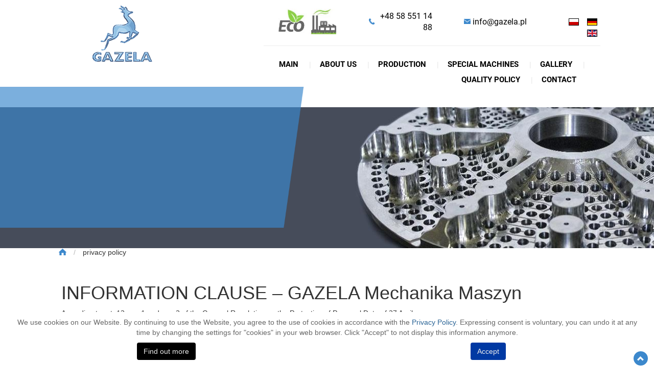

--- FILE ---
content_type: text/html; charset=utf-8
request_url: https://www.gazela.pl/en/privacy-policy
body_size: 6106
content:
<!DOCTYPE html>
<html lang="en-GB">
<head>
<meta http-equiv="X-UA-Compatible" content="IE=edge">
<meta name="viewport" content="width=device-width, initial-scale=1">
<meta name="SKYPE_TOOLBAR" content="SKYPE_TOOLBAR_PARSER_COMPATIBLE">
<script>var base_Url="https://www.gazela.pl/";</script><script>(function(w,d,s,l,i){w[l]=w[l]||[];w[l].push({'gtm.start':new Date().getTime(),event:'gtm.js'});var f=d.getElementsByTagName(s)[0],j=d.createElement(s),dl=l!='dataLayer'?'&amp;l='+l:'';j.async=true;j.src='https://www.googletagmanager.com/gtm.js?id='+i+dl;f.parentNode.insertBefore(j,f);})(window,document,'script','dataLayer','GTM-KC6G3Q2');</script><base href="https://www.gazela.pl/en/privacy-policy" />
<meta http-equiv="content-type" content="text/html; charset=utf-8" />
<meta name="robots" content="noindex, follow" />
<title>Polityka prywatności</title>
<link href="/images/design/favicon.ico" rel="shortcut icon" type="image/vnd.microsoft.icon" />
<link rel="stylesheet" type="text/css" href="/media/plg_jchoptimize/assets/gz/0/39ac9e4ef9c9057b42cd5c72f5fe9728.css" />
<script type="application/json" class="joomla-script-options new">{"csrf.token":"5f36600f80d37792abd544b70178fa93","system.paths":{"root":"","base":""}}</script>
<script type="application/javascript" src="/media/plg_jchoptimize/assets/gz/0/16209ef60086610db22d982cacf386c9.js"></script>
<script type="text/javascript">jQuery(document).ready(function(){jQuery(function(){scrollToElement(".gotoup","body");});});jQuery(function(){});jQuery(function(){});</script>
<link rel="preload" as="font" href="https://www.gazela.pl/templates/site/fonts/glyphicons-halflings-regular.woff" type="font/woff2" crossorigin="anonymous">
<link rel="preload" as="font" href="https://www.gazela.pl/templates/site/fonts/glyphicons-halflings-regular.woff2" type="font/woff2" crossorigin="anonymous">
<link rel="alternate" href="https://www.gazela.pl/polityka-prywatnosci" hreflang="pl" />
<link rel="alternate" href="https://www.gazela.pl/polityka-prywatnosci"  hreflang="x-default" />
<link rel="alternate" href="https://www.gazela.pl/de/datenschutz-bestimmungen" hreflang="de" />
<link rel="alternate" href="https://www.gazela.pl/en/privacy-policy" hreflang="en" />
</head>
<body class="page  lang-en" data-itemid="675">
<noscript>&lt;iframe src=&quot;https://www.googletagmanager.com/ns.html?id=GTM-KC6G3Q2&quot;
height=&quot;0&quot; width=&quot;0&quot; style=&quot;display:none;visibility:hidden&quot;&gt;&lt;/iframe&gt;</noscript>
<div id="wrapper">
<div id="container">
<header>
<div class="center" data-center="1">
</div>
<div class="block140 header">
<div class="col-xs-12" data-resizer>
<div class="inner row">
<div class="module-top-140"></div> <div class="center" data-center="1">
<div class="section140" data-position="sekcjaheader" data-sid="140" data-parent="1"><div class="clearfix"></div>
<div class="block95 ">
<div class="col-xs-12 col-md-3 hidden-xs" data-resizer>
<div class="inner text-center">
<div class="module-top-95"></div>
<a href="https://www.gazela.pl/en/" class="logo">
<img src="/images/design/logo-firmy.png" alt="Gazela Mechanika maszyn">
</a><div class="module-bottom-95"></div></div>
<div class="clearfix"></div>
</div>
</div>
<div class="block133 ">
<div class="col-md-9" data-resizer>
<div class="inner text-left">
<div class="module-top-133"></div><div class="section133" data-position="sekcjamenuiszybkikontakt" data-sid="133" data-parent="1"><div class="clearfix"></div>
<div class="block96  align-right">
<div class="col-xs-12 col-lg-10 col-lg-offset-2" data-resizer>
<div class="inner row text-right text-left-sm text-center-xs">
<div class="module-top-96"></div>
<div class="row"><div class="col-md-12"><p class="szybki-kontakt">&nbsp;&nbsp;<img src="/images/design/ikona-eco.jpg" alt="Eco" width="115" height="50"></p>
<p class="szybki-kontakt">&nbsp;&nbsp;<img src="/images/design/icon-contact-phone.png" alt="Telefon" width="12" height="13"><a href="tel:+48585511488">+48 58 551 14 88</a></p>
<p class="szybki-kontakt">&nbsp;&nbsp;<img src="/images/design/icon-contact-email.png" alt="Email" width="13" height="11">&nbsp;<span id="cloak16a3abe0f252b59869fa2e0532993b01">This email address is being protected from spambots. You need JavaScript enabled to view it.</span><script type="application/javascript" src="/media/plg_jchoptimize/assets/gz/1/16209ef60086610db22d982cacf386c9.js"></script>
<script type='text/javascript'>document.getElementById('cloak16a3abe0f252b59869fa2e0532993b01').innerHTML='';var prefix='&#109;a'+'i&#108;'+'&#116;o';var path='hr'+'ef'+'=';var addy16a3abe0f252b59869fa2e0532993b01='&#105;nf&#111;'+'&#64;';addy16a3abe0f252b59869fa2e0532993b01=addy16a3abe0f252b59869fa2e0532993b01+'g&#97;z&#101;l&#97;'+'&#46;'+'pl';var addy_text16a3abe0f252b59869fa2e0532993b01='&#105;nf&#111;'+'&#64;'+'g&#97;z&#101;l&#97;'+'&#46;'+'pl';document.getElementById('cloak16a3abe0f252b59869fa2e0532993b01').innerHTML+='<a '+path+'\''+prefix+':'+addy16a3abe0f252b59869fa2e0532993b01+'\'>'+addy_text16a3abe0f252b59869fa2e0532993b01+'<\/a>';</script></p>
<div class="szybki-kontakt-2">&nbsp; 


<div class="mod-languages ">
<ul class="lang-inline">
<li class="" dir="ltr">
<a href="/polityka-prywatnosci">
<img src="/media/mod_falang/images/pl.gif" alt="Polski (PL)" title="Polski (PL)" /> </a>
</li>
<li class="" dir="ltr">
<a href="/de/datenschutz-bestimmungen">
<img src="/media/mod_falang/images/de_de.gif" alt="German (Germany)" title="German (Germany)" /> </a>
</li>
<li class="lang-active" dir="ltr">
<a href="/en/privacy-policy">
<img src="/media/mod_falang/images/en_gb.gif" alt="English (UK)" title="English (UK)" /> </a>
</li>
</ul>
</div>
<div class="clearfix"></div></div></div></div>
<div class="module-bottom-96"></div></div>
<div class="clearfix"></div>
</div>
</div>
<div class="block97  align-right">
<div class="col-xs-12" data-resizer>
<div class="inner row text-left text-left-sm text-center-xs">
<div class="module-top-97"></div> <nav class="navbar navbar-default navbar-custom">
<div class="navbar-header">
<div class="visible-xs text-center">
<a href="https://www.gazela.pl/en/" class="logo">
<img src="/images/design/logo-firmy.png" alt="Gazela Mechanika maszyn">
</a></div> <button type="button" class="navbar-toggle collapsed" data-toggle="collapse" data-target="#navbar-collapse-97" aria-expanded="false"><span class="sr-only">Toggle navigation</span> <span class="icon-bar"></span> <span class="icon-bar"></span> <span class="icon-bar"></span></button>
</div>
<div class="collapse navbar-collapse" id="navbar-collapse-97">
<ul class="nav navbar-nav menu">
<li class="item-101"><a href="/en/" >MAIN</a>
</li><li class="item-352"><a href="/en/about-us" >ABOUT US</a>
</li><li class="item-654"><a href="/en/production" >PRODUCTION</a>
</li><li class="item-656"><a href="/en/special-machines" >SPECIAL MACHINES</a>
</li><li class="item-356"><a href="/en/gallery" >GALLERY</a>
</li><li class="item-655"><a href="/en/quality-policy" >QUALITY POLICY</a>
</li><li class="item-355"><a href="/en/contact" >CONTACT</a>
</li></ul>
</div>
</nav>
<div class="module-bottom-97"></div></div>
<div class="clearfix"></div>
</div>
</div>
<div class="clearfix"></div></div><div class="module-bottom-133"></div></div>
<div class="clearfix"></div>
</div>
</div>
<div class="clearfix"></div></div><div class="clearfix"></div></div><div class="module-bottom-140"></div></div>
<div class="clearfix"></div>
</div>
</div>
<div class="clearfix"></div><div class="center"></div>
<div class="block118 ">
<div class="wrapper">
<div class="inner text-left">
<div class="module-top-118"></div>
<div class="banner">
<div class="inner">
<div class="center">
<div class="col-xs-12 title">
<p>privacy policy</p></div>
</div>
<div class="clearfix"></div>
</div>
<img src="https://www.gazela.pl/images/design/banner-3.jpg" alt="Banner"></div>
<img src="https://www.gazela.pl/images/design/banner-overlay.png" class="modmasktop118" alt="mask"><div class="module-bottom-118"></div></div>
<div class="clearfix"></div>
</div>
</div>
<div class="clearfix"></div><div class="center">
<div class="block127 ">
<div class="wrapper">
<div class="inner text-left">
<div class="module-top-127"></div>
<div class="breadcrumbs " itemscope itemtype="https://schema.org/BreadcrumbList">
<span itemprop="itemListElement" itemscope itemtype="https://schema.org/ListItem"><a itemprop="item" href="/en/" class="pathwayicon"><img src="/images/design/breadcrumbs-home.png" alt="breadcrumbs"><span itemprop="name">Start</span></a><meta itemprop="position" content="1" /></span><span class="divider"> / </span><span itemprop="name">privacy policy</span></div>
<div class="module-bottom-127"></div></div>
<div class="clearfix"></div>
</div>
</div>
<div class="clearfix"></div>
</div>
</header>
<div id="main">
<div class="center">
<div id="system-message-container">
</div>
<div id="content" class="col-xs-12">
<article><div class="row"><div class="col-md-12"><h1>INFORMATION CLAUSE – GAZELA Mechanika Maszyn</h1></div></div><div class="row"><div class="col-md-12"><p>According to art. 13 par. 1 and par. 2 of the General Regulation on the Protection of Personal Data of 27 April<br />2016, referred to as the Regulation of the GDPR, we would like to inform you that:<br />1) The administrator of your personal data in the field of cooperation with GAZELA is HAKON SOFTWARE Sp. z<br />o.o. with headquarters at Maciejewicza 13 D/2 Street, 81-189 Gdynia, KRS 0000297021, REGON 220479191,<br />NIP 5862205398, which GAZELA entrusts this function to.<br />2) Malwina Studzińska, Project Manager at GAZELA, fulfills the function of the Data Protection Oficer at the<br />company. In order to obtain information on how your personal data are processed, gain access to your<br />personal data, its rectification, deletion and processing restrictions (point 7), please contact us via e-mail at<br />malwina@gazela.pl or via post by sending correspondence to the following address: GAZELA Mechanika<br />Maszyn, Al. Niepodległości 801a, 81-810 Sopot with "Personal data protection" inscription.<br />3) The legal basis for the processing of your personal data at GAZELA results from legitimate interests including:<br />- preparation and delivery of an offer along with price calculation,<br />- preparation of the contract,<br />- contract performance *1<br />,<br />- issuing and storing invoices and accounting documents,<br />- responding to complaints,<br />- determination, investigation or defense of claims related to the Agreement or the processing of personal data **.<br />- fulfillment of all legal obligations arising from the EU or Poland’s law and regulations ***.<br />The processing of the above data takes place as a result of signing and performance of a contract with the<br />person/ entity that indicated you as a contact person in the scope of this contract, preceded by the preparation of<br />an offer along with the price calculation.<br />4) The recipient of your personal data is restricted to authorized GAZELA office staff dealing with customer<br />service.<br />5) Your personal data will not be transferred to any third parties (including outside the European Economic Area,<br />i.e. to third countries or international organizations) and are properly secured by means of:<br />a) Storage of data sets in an IT system accessible only from the corporate network, based on a personal,<br />regularly updated access password. In addition, access to databases is protected by an additional, separate<br />password.<br />b) Professional administration of the IT system, including verification and supervision of the system's proper<br />functioning at computer workstations, server stations and other devices belonging to the system.<br />b) Individual computerized working stations secured with a password and falling under:<br />- the obligation not to provide access codes to other people,<br />- the obligation to log out of the computer at the time of leaving the position to prevent<br />access to unauthorized persons,<br />- access secured with an alarm system as well as the registry and monitoring of persons staying in the<br />building.<br />c) Creating an awareness among staff encompassing:<br />- communication security,<br />- the risk arising from the transmission and processing of personal data,<br />- caution in identification, individualization, monitoring, diagnosis and conscious assessment of the validity of<br />all processed data.<br />d) Application of technical and organizational measures for the protection of paper documents.<br />6) Your personal data will be stored:<br />- for the duration of the contract, or<br />- during the period of cooperation, that is, during preparation of an offer, or<br />- during the exchange of e-mail correspondence about potential cooperation opportunities or<br />- for the period in which legal provisions oblige to store, for example, the tax data.<br />7) You have the right to access your personal data and the right to rectify, delete, limit processing, limit the right to<br />transfer data, the right to raise objections and to withdraw consent at any time without affecting the lawfulness of<br />data processing. If you wish to use any of the indicated rights, please contact the data protection officer at<br />GAZELA using the data indicated in point 2) above.<br />8) You have the right to lodge a complaint with the GIODO supervisory authority when you feel that the<br />processing of your personal data violates the provisions of the General Data Protection Regulation of 27 April<br />2016 and falls short of your expectations in the field of sending, processing and sharing information.<br />Lodging a complaint will cease processing your personal data for the purpose(s) covered in the complaint, unless<br />GAZELA demonstrates the existence of valid legally valid grounds for processing, overriding your interests, rights<br />and freedoms or grounds for establishing, investigating or defending claims .<br />9) Providing your personal data by you is a condition for the conclusion of the contract with GAZELA. The<br />consequence of not sharing personal data will result in an inability to prepare the offer and fulfill the order.</p></div></div><div class="row"><div class="col-md-12"><hr />
<p>* According to art. 23 par. 1.<br />** Processing is necessary to pursue a legitimate interest (Article 6 (1)(f) of RODO), which is the possibility of establishing,<br />investigating or defending claims.<br />*** Applies to all legal obligations under art. 6 par. 1 (c) RODO.</p></div></div></article>
<div class="clearfix"></div>
</div>
</div>
</div>
<footer>
<div class="center" data-center="1">
</div>
<div class="block112  align-center">
<div class="wrapper">
<div class="inner text-left">
<div class="module-top-112"></div><div class="navbar-custom">
<ul class="nav nav-pills menu">
<li class="item-101"><a href="/en/" >MAIN</a>
</li><li class="item-352"><a href="/en/about-us" >ABOUT US</a>
</li><li class="item-654"><a href="/en/production" >PRODUCTION</a>
</li><li class="item-656"><a href="/en/special-machines" >SPECIAL MACHINES</a>
</li><li class="item-356"><a href="/en/gallery" >GALLERY</a>
</li><li class="item-655"><a href="/en/quality-policy" >QUALITY POLICY</a>
</li><li class="item-355"><a href="/en/contact" >CONTACT</a>
</li></ul>
</div>
<div class="module-bottom-112"></div></div>
<div class="clearfix"></div>
</div>
</div>
<div class="clearfix"></div><div class="center"></div>
<div class="block144  align-center fixed">
<div class="col-md-1 col-lg-1" data-resizer>
<div class="inner text-center">
<div class="module-top-144"></div>
<div class="gotoup  row"><div class="col-md-12 glyphicon glyphicon-chevron-up fixed-up"></div></div>
<div class="module-bottom-144"></div></div>
<div class="clearfix"></div>
</div>
</div>
<div class="clearfix"></div><div class="center"></div>
<div class="block114 ">
<div class="col-xs-12" data-resizer>
<div class="inner row text-left">
<div class="module-top-114"></div> <div class="center">
<div class="row"><div class="col-md-12"><p style="text-align: center;">GAZELA Mechanika Maszyn<br />Al. Niepodległości 801A, 81-810 Sopot, Poland<br />Tel. <a href="tel:+48585511488">+48 58 551 14 88</a>, fax <a href="tel:+48585501647">+48 58 550 16 47</a>, <a href="mailto:info@gazela.pl">info@gazela.pl</a><br />VAT No: PL 585 020 19 40</p></div></div><div class="row"><div class="col-md-12"><hr></div></div><div class="row"><div class="col-md-12"><p style="text-align: center;">©2021 Design and implementation of <a href="https://www.csgroup.pl/" target="_blank" rel="nofollow noopener noreferrer">CS Group Polska</a></p></div></div>
<div class="clearfix"></div></div><div class="module-bottom-114"></div></div>
<div class="clearfix"></div>
</div>
</div>
<div class="clearfix"></div><div class="center">
<div class="clearfix"></div>
</div>
</footer>
</div>
</div>
<!--googleoff: all--><div class="cadre_alert_cookies" id="cadre_alert_cookies" style="opacity:1;text-align:center;position:fixed;z-index:10000;left: 0;right: 0;bottom: 0; margin:0px;"><div class="cadre_inner_alert_cookies" style="display: inline-block;width: 100%;margin:auto;max-width:100%;background-color: #ffffff;border: 0px solid #eeeeee;"><div class="cadre_inner_texte_alert_cookies" style="display: inline-block;padding:10px;color: #666666"><div class="cadre_texte "><div class="row"><div class="col-md-12"><p>We use cookies on our Website. By continuing to use the Website, you agree to the use of cookies in accordance with the <a href="/en/privacy-policy">Privacy Policy</a>. Expressing consent is voluntary, you can undo it at any time by changing the settings for "cookies" in your web browser. Click "Accept" to not display this information anymore.</p></div></div></div><div class="cadre_bouton "><div class=" col-md-6 col-sm-6 btn_readmore" style="margin:0;text-align:center"><a style="background:#000000;color:#eeeeee" class="btn   read_more" href="/en/privacy-policy"> Find out more </a></div><div class=" col-md-6 col-sm-6 btn_close" style="margin:0;text-align:center"><button onclick="CloseCadreAlertCookie();" style="background:#0039a3;color:#eeeeee" class="btn   popup-modal-dismiss">Accept</button></div></div></div></div></div><!--googleon: all--><script type="text/javascript">var name="fmalertcookies"+"=";var ca=document.cookie.split(";");var acceptCookie=false;for(var i=0;i<ca.length;i++){var c=ca[i];while(c.charAt(0)==" ")c=c.substring(1);if(c.indexOf(name)==0){acceptCookie=true;document.getElementById("cadre_alert_cookies").style.display="none";}}var d=new Date();d.setTime(d.getTime()+(30*(24*60*60*1000)));var expires_cookie="expires="+d.toUTCString();function CloseCadreAlertCookie(){document.getElementById('cadre_alert_cookies').style.display='none';document.cookie='fmalertcookies=true; '+expires_cookie+'; path=/';}</script></body>
</html>

--- FILE ---
content_type: text/plain
request_url: https://www.google-analytics.com/j/collect?v=1&_v=j102&a=342508786&t=pageview&_s=1&dl=https%3A%2F%2Fwww.gazela.pl%2Fen%2Fprivacy-policy&ul=en-us%40posix&dt=Polityka%20prywatno%C5%9Bci&sr=1280x720&vp=1280x720&_u=YEBAAEABAAAAACAAI~&jid=848793976&gjid=617127428&cid=2140767883.1769614162&tid=UA-185974345-1&_gid=314074869.1769614162&_r=1&_slc=1&gtm=45He61q1n81KC6G3Q2v837387455za200zd837387455&gcd=13l3l3l3l1l1&dma=0&tag_exp=103116026~103200004~104527907~104528500~104684208~104684211~115938465~115938468~116185181~116185182~116682876~116988316~117041588&z=514693382
body_size: -449
content:
2,cG-WWJQNEPKQ8

--- FILE ---
content_type: application/javascript
request_url: https://www.gazela.pl/media/plg_jchoptimize/assets/gz/1/16209ef60086610db22d982cacf386c9.js
body_size: 47
content:
try{
/***!  SSL certificate problem: unable to get local issuer certificate  !***/

}catch(e){console.error('Error in file:/templates/site/js/dynamic/scripts.js; Error:'+e.message);};
